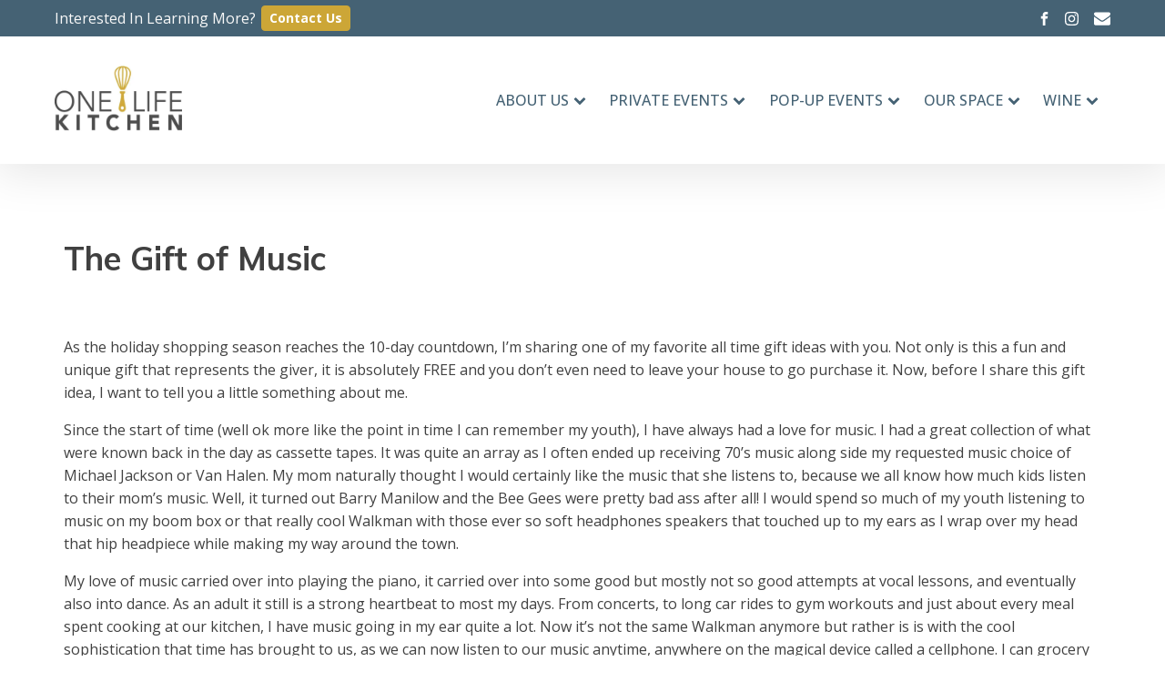

--- FILE ---
content_type: text/css; charset=UTF-8
request_url: https://onelifekitchen.com/wp-content/uploads/oxygen/css/8.css?cache=1767631975&ver=6.9
body_size: 2188
content:
#section-41-8 > .ct-section-inner-wrap{padding-top:10px;padding-bottom:13px}#section-41-8{background-color:#456274}#div_block-43-8{width:55.00%;justify-content:flex-start}#div_block-44-8{width:45.00%;padding-top:30px}#div_block-79-8{display:flex;flex-direction:row;width:100%;text-align:left;align-items:flex-start;padding-right:0px}@media (max-width:991px){#div_block-43-8{text-align:left;align-items:center}}@media (max-width:991px){#div_block-44-8{text-align:left;align-items:center}}@media (max-width:991px){#div_block-79-8{justify-content:center}}@media (max-width:991px){#new_columns-42-8> .ct-div-block{width:100% !important}}#headline-45-8{color:#cca637;font-weight:600}#text_block-14-8{color:#f9f9f9}#text_block-87-8{color:#ffffff;margin-top:10px}#text_block-48-8{color:#ffffff}#link_text-51-8{color:#ffffff}#text_block-84-8{color:#cca637;text-decoration:underline}#text_block-84-8:hover{color:#ffffff}#text_block-86-8{color:#cca637;text-decoration:underline}#text_block-86-8:hover{color:#ffffff}#link_button-15-8{background-color:#cca637;border:1px solid #cca637;color:#ffffff}#link_button-15-8{font-weight:700;padding-left:8px;padding-right:8px;padding-top:2px;padding-bottom:2px;text-align:center;font-size:14px;margin-left:6px;border-radius:4px}#image-8-8{max-height:80px;margin-bottom:5px}@media (max-width:479px){#image-8-8{height:auto}}#fancy_icon-28-8{color:#ffffff}#fancy_icon-28-8>svg{width:18px;height:18px}#fancy_icon-28-8{margin-left:10px}#fancy_icon-28-8:hover{color:#cca637}#fancy_icon-78-8{background-color:#cca637;border:1px solid #cca637;padding:8px;color:#ffffff}#fancy_icon-78-8>svg{width:18px;height:18px}#fancy_icon-78-8{position:relative;margin-left:10px}#inner_content-7-8{min-height:60vh}#_header-2-8.oxy-sticky-header-active{animation-duration:0.4s}#_header-2-8 .oxy-nav-menu-open,#_header-2-8 .oxy-nav-menu:not(.oxy-nav-menu-open) .sub-menu{background-color:#ffffff}#_header-2-8.oxy-header-wrapper.oxy-header.oxy-sticky-header.oxy-sticky-header-active{position:fixed;top:0;left:0;right:0;z-index:2147483640;box-shadow:0px 0px 10px rgba(0,0,0,0.3);}#_header-2-8.oxy-header.oxy-sticky-header-active .oxygen-hide-in-sticky{display:none}#_header-2-8.oxy-header.oxy-header .oxygen-show-in-sticky-only{display:none}#_header-2-8{background-color:#ffffff;z-index:999;box-shadow:0px 3px 48px 6px rgba(0,0,0,0.1) !important}#_header_row-9-8 .oxy-nav-menu-open,#_header_row-9-8 .oxy-nav-menu:not(.oxy-nav-menu-open) .sub-menu{background-color:#456274}#_header_row-9-8.oxy-header-row .oxy-header-container{max-width:1200px}@media (max-width:991px){#_header_row-9-8{display:none}}.oxy-header.oxy-sticky-header-active > #_header_row-9-8.oxygen-show-in-sticky-only{display:block}#_header_row-9-8{height:40px;background-color:#456274}#_header_row-3-8.oxy-header-row .oxy-header-container{max-width:1200px}.oxy-header.oxy-sticky-header-active > #_header_row-3-8.oxygen-show-in-sticky-only{display:block}#_header_row-3-8{height:140px}#_social_icons-16-8.oxy-social-icons{flex-direction:row;margin-right:-0px;margin-bottom:-0px}#_social_icons-16-8.oxy-social-icons a{font-size:30px;margin-right:0px;margin-bottom:0px;border-radius:50%}#_social_icons-16-8.oxy-social-icons a svg{width:0.5em;height:0.5em;color:#ffffff}#_social_icons-16-8.oxy-social-icons a:hover svg{color:#cca637}#_social_icons-54-8.oxy-social-icons{flex-direction:row;margin-right:-10px;margin-bottom:-10px}#_social_icons-54-8.oxy-social-icons a{font-size:35px;margin-right:10px;margin-bottom:10px;border-radius:50%;background-color:#cca637}#_social_icons-54-8.oxy-social-icons a svg{width:0.5em;height:0.5em;color:#ffffff}.oxy-pro-menu-list{display:flex;padding:0;margin:0;align-items:center}.oxy-pro-menu .oxy-pro-menu-list .menu-item{list-style-type:none;display:flex;flex-direction:column;width:100%;transition-property:background-color,color,border-color}.oxy-pro-menu-list > .menu-item{white-space:nowrap}.oxy-pro-menu .oxy-pro-menu-list .menu-item a{text-decoration:none;border-style:solid;border-width:0;transition-timing-function:ease-in-out;transition-property:background-color,color,border-color;border-color:transparent}.oxy-pro-menu .oxy-pro-menu-list li.current-menu-item > a,.oxy-pro-menu .oxy-pro-menu-list li.menu-item:hover > a{border-color:currentColor}.oxy-pro-menu .menu-item,.oxy-pro-menu .sub-menu{position:relative}.oxy-pro-menu .menu-item .sub-menu{padding:0;flex-direction:column;white-space:nowrap;display:flex;visibility:hidden;position:absolute;z-index:9999999;top:100%;transition-property:opacity,transform,visibility}.oxy-pro-menu-off-canvas .sub-menu:before,.oxy-pro-menu-open .sub-menu:before{display:none}.oxy-pro-menu .menu-item .sub-menu.aos-animate,.oxy-pro-menu-init .menu-item .sub-menu[data-aos^=flip]{visibility:visible}.oxy-pro-menu-container:not(.oxy-pro-menu-init) .menu-item .sub-menu[data-aos^=flip]{transition-duration:0s}.oxy-pro-menu .sub-menu .sub-menu,.oxy-pro-menu.oxy-pro-menu-vertical .sub-menu{left:100%;top:0}.oxy-pro-menu .sub-menu.sub-menu-left{right:0;left:auto !important;margin-right:100%}.oxy-pro-menu-list > .menu-item > .sub-menu.sub-menu-left{margin-right:0}.oxy-pro-menu .sub-menu li.menu-item{flex-direction:column}.oxy-pro-menu-mobile-open-icon,.oxy-pro-menu-mobile-close-icon{display:none;cursor:pointer;align-items:center}.oxy-pro-menu-off-canvas .oxy-pro-menu-mobile-close-icon,.oxy-pro-menu-open .oxy-pro-menu-mobile-close-icon{display:inline-flex}.oxy-pro-menu-mobile-open-icon > svg,.oxy-pro-menu-mobile-close-icon > svg{fill:currentColor}.oxy-pro-menu-mobile-close-icon{position:absolute}.oxy-pro-menu.oxy-pro-menu-open .oxy-pro-menu-container{width:100%;position:fixed;top:0;right:0;left:0;bottom:0;display:flex;align-items:center;justify-content:center;overflow:auto;z-index:2147483642 !important;background-color:#fff}.oxy-pro-menu .oxy-pro-menu-container.oxy-pro-menu-container{transition-property:opacity,transform,visibility}.oxy-pro-menu .oxy-pro-menu-container.oxy-pro-menu-container[data-aos^=slide]{transition-property:transform}.oxy-pro-menu .oxy-pro-menu-container.oxy-pro-menu-off-canvas-container,.oxy-pro-menu .oxy-pro-menu-container.oxy-pro-menu-off-canvas-container[data-aos^=flip]{visibility:visible !important}.oxy-pro-menu .oxy-pro-menu-open-container .oxy-pro-menu-list,.oxy-pro-menu .oxy-pro-menu-off-canvas-container .oxy-pro-menu-list{align-items:center;justify-content:center;flex-direction:column}.oxy-pro-menu.oxy-pro-menu-open > .oxy-pro-menu-container{max-height:100vh;overflow:auto;width:100%}.oxy-pro-menu.oxy-pro-menu-off-canvas > .oxy-pro-menu-container{max-height:100vh;overflow:auto;z-index:1000}.oxy-pro-menu-container > div:first-child{margin:auto}.oxy-pro-menu-off-canvas-container{display:flex !important;position:fixed;width:auto;align-items:center;justify-content:center}.oxy-pro-menu-off-canvas-container a,.oxy-pro-menu-open-container a{word-break:break-word}.oxy-pro-menu.oxy-pro-menu-off-canvas .oxy-pro-menu-list{align-items:center;justify-content:center;flex-direction:column}.oxy-pro-menu.oxy-pro-menu-off-canvas .oxy-pro-menu-container .oxy-pro-menu-list .menu-item,.oxy-pro-menu.oxy-pro-menu-open .oxy-pro-menu-container .oxy-pro-menu-list .menu-item{flex-direction:column;width:100%;text-align:center}.oxy-pro-menu.oxy-pro-menu-off-canvas .sub-menu,.oxy-pro-menu.oxy-pro-menu-open .sub-menu{display:none;visibility:visible;opacity:1;position:static;align-items:center;justify-content:center;white-space:normal;width:100%}.oxy-pro-menu.oxy-pro-menu-off-canvas .menu-item,.oxy-pro-menu.oxy-pro-menu-open .menu-item{justify-content:center;min-height:32px}.oxy-pro-menu .menu-item.menu-item-has-children,.oxy-pro-menu .sub-menu .menu-item.menu-item-has-children{flex-direction:row;align-items:center}.oxy-pro-menu .menu-item > a{display:inline-flex;align-items:center;justify-content:center}.oxy-pro-menu.oxy-pro-menu-off-canvas .menu-item-has-children > a .oxy-pro-menu-dropdown-icon-click-area,.oxy-pro-menu.oxy-pro-menu-open .menu-item-has-children > a .oxy-pro-menu-dropdown-icon-click-area{min-width:32px;min-height:32px}.oxy-pro-menu .menu-item-has-children > a .oxy-pro-menu-dropdown-icon-click-area{display:flex;align-items:center;justify-content:center}.oxy-pro-menu .menu-item-has-children > a svg{width:1.4em;height:1.4em;fill:currentColor;transition-property:transform}.oxy-pro-menu.oxy-pro-menu-off-canvas .menu-item > a svg,.oxy-pro-menu.oxy-pro-menu-open .menu-item > a svg{width:1em;height:1em}.oxy-pro-menu-off-canvas .oxy-pro-menu-container:not(.oxy-pro-menu-dropdown-links-toggle) .oxy-pro-menu-dropdown-icon-click-area,.oxy-pro-menu-open .oxy-pro-menu-container:not(.oxy-pro-menu-dropdown-links-toggle) .oxy-pro-menu-dropdown-icon-click-area{display:none}.oxy-pro-menu-off-canvas .menu-item:not(.menu-item-has-children) .oxy-pro-menu-dropdown-icon-click-area,.oxy-pro-menu-open .menu-item:not(.menu-item-has-children) .oxy-pro-menu-dropdown-icon-click-area{min-height:32px;width:0px}.oxy-pro-menu.oxy-pro-menu-off-canvas .oxy-pro-menu-show-dropdown:not(.oxy-pro-menu-dropdown-links-toggle) .oxy-pro-menu-list .menu-item-has-children,.oxy-pro-menu.oxy-pro-menu-open .oxy-pro-menu-show-dropdown:not(.oxy-pro-menu-dropdown-links-toggle) .oxy-pro-menu-list .menu-item-has-children{padding-right:0px}.oxy-pro-menu-container .menu-item a{width:100%;text-align:center}.oxy-pro-menu-container:not(.oxy-pro-menu-open-container):not(.oxy-pro-menu-off-canvas-container) ul:not(.sub-menu) > li > .sub-menu{top:100%;left:0}.oxy-pro-menu-container:not(.oxy-pro-menu-open-container):not(.oxy-pro-menu-off-canvas-container) .sub-menu .sub-menu{top:0;left:100%}.oxy-pro-menu-container:not(.oxy-pro-menu-open-container):not(.oxy-pro-menu-off-canvas-container) a{-webkit-tap-highlight-color:transparent}.oxy-pro-menu-dropdown-links-toggle.oxy-pro-menu-open-container .menu-item-has-children ul,.oxy-pro-menu-dropdown-links-toggle.oxy-pro-menu-off-canvas-container .menu-item-has-children ul{border-radius:0px !important;width:100%}.oxy-pro-menu-dropdown-animating[data-aos*="down"]{pointer-events:none}.sub-menu .oxy-pro-menu-dropdown-animating[data-aos*="down"]{pointer-events:auto}.sub-menu .oxy-pro-menu-dropdown-animating[data-aos*="right"]{pointer-events:none}.sub-menu .oxy-pro-menu-dropdown-animating.sub-menu-left[data-aos*="left"]{pointer-events:none}.oxy-pro-menu-dropdown-animating-out{pointer-events:none}.oxy-pro-menu-list .menu-item a{border-color:transparent}.oxy-pro-menu-list .menu-item.current-menu-item a,.oxy-pro-menu-list .menu-item.menu-item.menu-item.menu-item a:focus-within,.oxy-pro-menu-list .menu-item.menu-item.menu-item.menu-item a:hover{border-color:currentColor}#-pro-menu-83-8 .oxy-pro-menu-list .menu-item,#-pro-menu-83-8 .oxy-pro-menu-list .menu-item a{font-family:'Open Sans';text-transform:uppercase;font-weight:500;color:#456274;transition-duration:.25s}#-pro-menu-83-8 .oxy-pro-menu-list .menu-item a{padding-top:1vh;padding-right:1vw;padding-bottom:1vh;padding-left:1vw}#-pro-menu-83-8 .oxy-pro-menu-list .menu-item.menu-item.menu-item.menu-item a:hover,#-pro-menu-83-8 .oxy-pro-menu-list .menu-item.menu-item.menu-item.menu-item a:focus-within{color:#cca637}#-pro-menu-83-8 .oxy-pro-menu-list .menu-item.current-menu-item.current-menu-item a{color:#ffffff;background-color:#cca637}#-pro-menu-83-8 .oxy-pro-menu-show-dropdown .oxy-pro-menu-list .menu-item-has-children > a svg{color:#456274;font-size:10px}#-pro-menu-83-8 .oxy-pro-menu-show-dropdown .oxy-pro-menu-list .menu-item-has-children > a div{margin-left:5px}#-pro-menu-83-8 .oxy-pro-menu-container:not(.oxy-pro-menu-open-container):not(.oxy-pro-menu-off-canvas-container) .sub-menu .menu-item a{background-color:#ffffff;color:#456274}#-pro-menu-83-8 .oxy-pro-menu-container:not(.oxy-pro-menu-open-container):not(.oxy-pro-menu-off-canvas-container) .sub-menu .menu-item a:hover,#-pro-menu-83-8 .oxy-pro-menu-container:not(.oxy-pro-menu-open-container):not(.oxy-pro-menu-off-canvas-container) .sub-menu .menu-item a:focus-within{background-color:#cca637;color:#f9f9f9}@media (max-width:991px){#-pro-menu-83-8 .oxy-pro-menu-mobile-open-icon{display:inline-flex}#-pro-menu-83-8.oxy-pro-menu-open .oxy-pro-menu-mobile-open-icon{display:none}#-pro-menu-83-8 .oxy-pro-menu-container{visibility:hidden;position:fixed}#-pro-menu-83-8.oxy-pro-menu-open .oxy-pro-menu-container{visibility:visible}}#-pro-menu-83-8 .oxy-pro-menu-open-container .oxy-pro-menu-list .menu-item-has-children .oxy-pro-menu-dropdown-icon-click-area,#-pro-menu-83-8 .oxy-pro-menu-off-canvas-container .oxy-pro-menu-list .menu-item-has-children .oxy-pro-menu-dropdown-icon-click-area{margin-right:-4px}#-pro-menu-83-8:hover{oxy-pro-menu-slug-oxypromenulistmenuitemmenuitemmenuitemmenuitemacolor:#cca637;oxy-pro-menu-slug-oxypromenucontainernotoxypromenuopencontainernotoxypromenuoffcanvascontainersubmenumenuitemabackground-color:#cca637;oxy-pro-menu-slug-oxypromenucontainernotoxypromenuopencontainernotoxypromenuoffcanvascontainersubmenumenuitemacolor:#f9f9f9}@media (max-width:991px){#-pro-menu-83-8 .oxy-pro-menu-off-canvas-container .oxy-pro-menu-list .menu-item-has-children > a svg,#-pro-menu-83-8 .oxy-pro-menu-open-container .oxy-pro-menu-list .menu-item-has-children > a svg{font-size:24px}}

--- FILE ---
content_type: text/css; charset=UTF-8
request_url: https://onelifekitchen.com/wp-content/uploads/oxygen/css/632.css?cache=1713668605&ver=6.9
body_size: -300
content:
#section-3-632 > .ct-section-inner-wrap{max-width:100%;display:flex;flex-direction:column;align-items:center}#section-3-632{display:block}#section-3-632{text-align:left}#div_block-14-632{max-width:1140px}